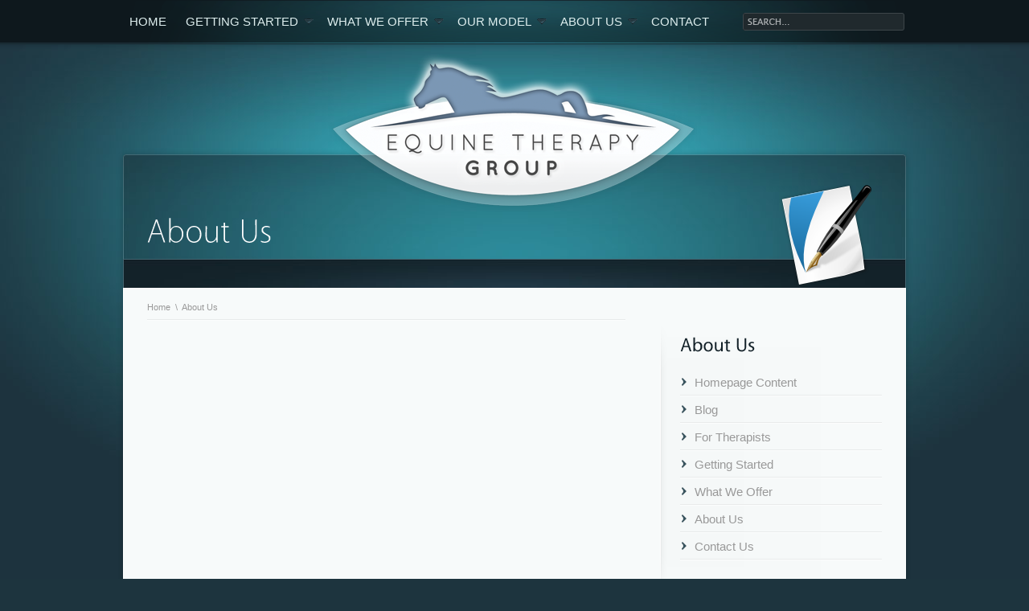

--- FILE ---
content_type: text/html; charset=UTF-8
request_url: http://www.equinetherapygroup.com/about-us/
body_size: 6780
content:
<!DOCTYPE html PUBLIC "-//W3C//DTD XHTML 1.0 Strict//EN" "http://www.w3.org/TR/xhtml1/DTD/xhtml1-strict.dtd">
<html xmlns="http://www.w3.org/1999/xhtml">
<head>
	<meta http-equiv="Content-Type" content="text/html; charset=UTF-8"  />
	<meta  http-equiv="X-UA-Compatible" content="IE=EmulateIE7" />
	<meta name="author" content="Parallelus" />

	<title>About Us- Equine Therapy Group</title>
	
	<link rel="alternate" type="application/rss+xml" title="Equine Therapy Group Foundation RSS Feed" href="http://www.equinetherapygroup.com/feed/" />
	<link rel="alternate" type="application/atom+xml" title="Equine Therapy Group Foundation Atom Feed" href="http://www.equinetherapygroup.com/feed/atom/" />
	<link rel="pingback" href="http://www.equinetherapygroup.com/xmlrpc.php" />

	<!-- Favorites icon -->
	<link rel="shortcut icon" href="http://www.equinetherapygroup.com/favicon.ico" />
	
	<!-- Style sheets -->
	<link rel="stylesheet" type="text/css" href="http://www.equinetherapygroup.com/wp-content/themes/parallelus-traject/css/reset.min.css" />
	<link rel="stylesheet" type="text/css" href="http://www.equinetherapygroup.com/wp-content/themes/parallelus-traject/css/menu.css" />
	<link rel="stylesheet" type="text/css" href="http://www.equinetherapygroup.com/wp-content/themes/parallelus-traject/css/fancybox.css" />
	<link rel="stylesheet" type="text/css" href="http://www.equinetherapygroup.com/wp-content/themes/parallelus-traject/style-default.css" />

    <!-- Skin Style Sheet --><link rel="stylesheet" href="http://www.equinetherapygroup.com/wp-content/themes/parallelus-traject/style-skin-1.css" type="text/css" id="SkinCSS" /><meta name='robots' content='max-image-preview:large' />
<link rel="alternate" type="application/rss+xml" title="Equine Therapy Group Foundation &raquo; About Us Comments Feed" href="http://www.equinetherapygroup.com/about-us/feed/" />
		<!-- This site uses the Google Analytics by MonsterInsights plugin v9.11.1 - Using Analytics tracking - https://www.monsterinsights.com/ -->
		<!-- Note: MonsterInsights is not currently configured on this site. The site owner needs to authenticate with Google Analytics in the MonsterInsights settings panel. -->
					<!-- No tracking code set -->
				<!-- / Google Analytics by MonsterInsights -->
		<script type="text/javascript">
window._wpemojiSettings = {"baseUrl":"https:\/\/s.w.org\/images\/core\/emoji\/14.0.0\/72x72\/","ext":".png","svgUrl":"https:\/\/s.w.org\/images\/core\/emoji\/14.0.0\/svg\/","svgExt":".svg","source":{"concatemoji":"http:\/\/www.equinetherapygroup.com\/wp-includes\/js\/wp-emoji-release.min.js?ver=6.1.9"}};
/*! This file is auto-generated */
!function(e,a,t){var n,r,o,i=a.createElement("canvas"),p=i.getContext&&i.getContext("2d");function s(e,t){var a=String.fromCharCode,e=(p.clearRect(0,0,i.width,i.height),p.fillText(a.apply(this,e),0,0),i.toDataURL());return p.clearRect(0,0,i.width,i.height),p.fillText(a.apply(this,t),0,0),e===i.toDataURL()}function c(e){var t=a.createElement("script");t.src=e,t.defer=t.type="text/javascript",a.getElementsByTagName("head")[0].appendChild(t)}for(o=Array("flag","emoji"),t.supports={everything:!0,everythingExceptFlag:!0},r=0;r<o.length;r++)t.supports[o[r]]=function(e){if(p&&p.fillText)switch(p.textBaseline="top",p.font="600 32px Arial",e){case"flag":return s([127987,65039,8205,9895,65039],[127987,65039,8203,9895,65039])?!1:!s([55356,56826,55356,56819],[55356,56826,8203,55356,56819])&&!s([55356,57332,56128,56423,56128,56418,56128,56421,56128,56430,56128,56423,56128,56447],[55356,57332,8203,56128,56423,8203,56128,56418,8203,56128,56421,8203,56128,56430,8203,56128,56423,8203,56128,56447]);case"emoji":return!s([129777,127995,8205,129778,127999],[129777,127995,8203,129778,127999])}return!1}(o[r]),t.supports.everything=t.supports.everything&&t.supports[o[r]],"flag"!==o[r]&&(t.supports.everythingExceptFlag=t.supports.everythingExceptFlag&&t.supports[o[r]]);t.supports.everythingExceptFlag=t.supports.everythingExceptFlag&&!t.supports.flag,t.DOMReady=!1,t.readyCallback=function(){t.DOMReady=!0},t.supports.everything||(n=function(){t.readyCallback()},a.addEventListener?(a.addEventListener("DOMContentLoaded",n,!1),e.addEventListener("load",n,!1)):(e.attachEvent("onload",n),a.attachEvent("onreadystatechange",function(){"complete"===a.readyState&&t.readyCallback()})),(e=t.source||{}).concatemoji?c(e.concatemoji):e.wpemoji&&e.twemoji&&(c(e.twemoji),c(e.wpemoji)))}(window,document,window._wpemojiSettings);
</script>
<style type="text/css">
img.wp-smiley,
img.emoji {
	display: inline !important;
	border: none !important;
	box-shadow: none !important;
	height: 1em !important;
	width: 1em !important;
	margin: 0 0.07em !important;
	vertical-align: -0.1em !important;
	background: none !important;
	padding: 0 !important;
}
</style>
	<link rel='stylesheet' id='wp-block-library-css' href='http://www.equinetherapygroup.com/wp-includes/css/dist/block-library/style.min.css?ver=6.1.9' type='text/css' media='all' />
<link rel='stylesheet' id='classic-theme-styles-css' href='http://www.equinetherapygroup.com/wp-includes/css/classic-themes.min.css?ver=1' type='text/css' media='all' />
<style id='global-styles-inline-css' type='text/css'>
body{--wp--preset--color--black: #000000;--wp--preset--color--cyan-bluish-gray: #abb8c3;--wp--preset--color--white: #ffffff;--wp--preset--color--pale-pink: #f78da7;--wp--preset--color--vivid-red: #cf2e2e;--wp--preset--color--luminous-vivid-orange: #ff6900;--wp--preset--color--luminous-vivid-amber: #fcb900;--wp--preset--color--light-green-cyan: #7bdcb5;--wp--preset--color--vivid-green-cyan: #00d084;--wp--preset--color--pale-cyan-blue: #8ed1fc;--wp--preset--color--vivid-cyan-blue: #0693e3;--wp--preset--color--vivid-purple: #9b51e0;--wp--preset--gradient--vivid-cyan-blue-to-vivid-purple: linear-gradient(135deg,rgba(6,147,227,1) 0%,rgb(155,81,224) 100%);--wp--preset--gradient--light-green-cyan-to-vivid-green-cyan: linear-gradient(135deg,rgb(122,220,180) 0%,rgb(0,208,130) 100%);--wp--preset--gradient--luminous-vivid-amber-to-luminous-vivid-orange: linear-gradient(135deg,rgba(252,185,0,1) 0%,rgba(255,105,0,1) 100%);--wp--preset--gradient--luminous-vivid-orange-to-vivid-red: linear-gradient(135deg,rgba(255,105,0,1) 0%,rgb(207,46,46) 100%);--wp--preset--gradient--very-light-gray-to-cyan-bluish-gray: linear-gradient(135deg,rgb(238,238,238) 0%,rgb(169,184,195) 100%);--wp--preset--gradient--cool-to-warm-spectrum: linear-gradient(135deg,rgb(74,234,220) 0%,rgb(151,120,209) 20%,rgb(207,42,186) 40%,rgb(238,44,130) 60%,rgb(251,105,98) 80%,rgb(254,248,76) 100%);--wp--preset--gradient--blush-light-purple: linear-gradient(135deg,rgb(255,206,236) 0%,rgb(152,150,240) 100%);--wp--preset--gradient--blush-bordeaux: linear-gradient(135deg,rgb(254,205,165) 0%,rgb(254,45,45) 50%,rgb(107,0,62) 100%);--wp--preset--gradient--luminous-dusk: linear-gradient(135deg,rgb(255,203,112) 0%,rgb(199,81,192) 50%,rgb(65,88,208) 100%);--wp--preset--gradient--pale-ocean: linear-gradient(135deg,rgb(255,245,203) 0%,rgb(182,227,212) 50%,rgb(51,167,181) 100%);--wp--preset--gradient--electric-grass: linear-gradient(135deg,rgb(202,248,128) 0%,rgb(113,206,126) 100%);--wp--preset--gradient--midnight: linear-gradient(135deg,rgb(2,3,129) 0%,rgb(40,116,252) 100%);--wp--preset--duotone--dark-grayscale: url('#wp-duotone-dark-grayscale');--wp--preset--duotone--grayscale: url('#wp-duotone-grayscale');--wp--preset--duotone--purple-yellow: url('#wp-duotone-purple-yellow');--wp--preset--duotone--blue-red: url('#wp-duotone-blue-red');--wp--preset--duotone--midnight: url('#wp-duotone-midnight');--wp--preset--duotone--magenta-yellow: url('#wp-duotone-magenta-yellow');--wp--preset--duotone--purple-green: url('#wp-duotone-purple-green');--wp--preset--duotone--blue-orange: url('#wp-duotone-blue-orange');--wp--preset--font-size--small: 13px;--wp--preset--font-size--medium: 20px;--wp--preset--font-size--large: 36px;--wp--preset--font-size--x-large: 42px;--wp--preset--spacing--20: 0.44rem;--wp--preset--spacing--30: 0.67rem;--wp--preset--spacing--40: 1rem;--wp--preset--spacing--50: 1.5rem;--wp--preset--spacing--60: 2.25rem;--wp--preset--spacing--70: 3.38rem;--wp--preset--spacing--80: 5.06rem;}:where(.is-layout-flex){gap: 0.5em;}body .is-layout-flow > .alignleft{float: left;margin-inline-start: 0;margin-inline-end: 2em;}body .is-layout-flow > .alignright{float: right;margin-inline-start: 2em;margin-inline-end: 0;}body .is-layout-flow > .aligncenter{margin-left: auto !important;margin-right: auto !important;}body .is-layout-constrained > .alignleft{float: left;margin-inline-start: 0;margin-inline-end: 2em;}body .is-layout-constrained > .alignright{float: right;margin-inline-start: 2em;margin-inline-end: 0;}body .is-layout-constrained > .aligncenter{margin-left: auto !important;margin-right: auto !important;}body .is-layout-constrained > :where(:not(.alignleft):not(.alignright):not(.alignfull)){max-width: var(--wp--style--global--content-size);margin-left: auto !important;margin-right: auto !important;}body .is-layout-constrained > .alignwide{max-width: var(--wp--style--global--wide-size);}body .is-layout-flex{display: flex;}body .is-layout-flex{flex-wrap: wrap;align-items: center;}body .is-layout-flex > *{margin: 0;}:where(.wp-block-columns.is-layout-flex){gap: 2em;}.has-black-color{color: var(--wp--preset--color--black) !important;}.has-cyan-bluish-gray-color{color: var(--wp--preset--color--cyan-bluish-gray) !important;}.has-white-color{color: var(--wp--preset--color--white) !important;}.has-pale-pink-color{color: var(--wp--preset--color--pale-pink) !important;}.has-vivid-red-color{color: var(--wp--preset--color--vivid-red) !important;}.has-luminous-vivid-orange-color{color: var(--wp--preset--color--luminous-vivid-orange) !important;}.has-luminous-vivid-amber-color{color: var(--wp--preset--color--luminous-vivid-amber) !important;}.has-light-green-cyan-color{color: var(--wp--preset--color--light-green-cyan) !important;}.has-vivid-green-cyan-color{color: var(--wp--preset--color--vivid-green-cyan) !important;}.has-pale-cyan-blue-color{color: var(--wp--preset--color--pale-cyan-blue) !important;}.has-vivid-cyan-blue-color{color: var(--wp--preset--color--vivid-cyan-blue) !important;}.has-vivid-purple-color{color: var(--wp--preset--color--vivid-purple) !important;}.has-black-background-color{background-color: var(--wp--preset--color--black) !important;}.has-cyan-bluish-gray-background-color{background-color: var(--wp--preset--color--cyan-bluish-gray) !important;}.has-white-background-color{background-color: var(--wp--preset--color--white) !important;}.has-pale-pink-background-color{background-color: var(--wp--preset--color--pale-pink) !important;}.has-vivid-red-background-color{background-color: var(--wp--preset--color--vivid-red) !important;}.has-luminous-vivid-orange-background-color{background-color: var(--wp--preset--color--luminous-vivid-orange) !important;}.has-luminous-vivid-amber-background-color{background-color: var(--wp--preset--color--luminous-vivid-amber) !important;}.has-light-green-cyan-background-color{background-color: var(--wp--preset--color--light-green-cyan) !important;}.has-vivid-green-cyan-background-color{background-color: var(--wp--preset--color--vivid-green-cyan) !important;}.has-pale-cyan-blue-background-color{background-color: var(--wp--preset--color--pale-cyan-blue) !important;}.has-vivid-cyan-blue-background-color{background-color: var(--wp--preset--color--vivid-cyan-blue) !important;}.has-vivid-purple-background-color{background-color: var(--wp--preset--color--vivid-purple) !important;}.has-black-border-color{border-color: var(--wp--preset--color--black) !important;}.has-cyan-bluish-gray-border-color{border-color: var(--wp--preset--color--cyan-bluish-gray) !important;}.has-white-border-color{border-color: var(--wp--preset--color--white) !important;}.has-pale-pink-border-color{border-color: var(--wp--preset--color--pale-pink) !important;}.has-vivid-red-border-color{border-color: var(--wp--preset--color--vivid-red) !important;}.has-luminous-vivid-orange-border-color{border-color: var(--wp--preset--color--luminous-vivid-orange) !important;}.has-luminous-vivid-amber-border-color{border-color: var(--wp--preset--color--luminous-vivid-amber) !important;}.has-light-green-cyan-border-color{border-color: var(--wp--preset--color--light-green-cyan) !important;}.has-vivid-green-cyan-border-color{border-color: var(--wp--preset--color--vivid-green-cyan) !important;}.has-pale-cyan-blue-border-color{border-color: var(--wp--preset--color--pale-cyan-blue) !important;}.has-vivid-cyan-blue-border-color{border-color: var(--wp--preset--color--vivid-cyan-blue) !important;}.has-vivid-purple-border-color{border-color: var(--wp--preset--color--vivid-purple) !important;}.has-vivid-cyan-blue-to-vivid-purple-gradient-background{background: var(--wp--preset--gradient--vivid-cyan-blue-to-vivid-purple) !important;}.has-light-green-cyan-to-vivid-green-cyan-gradient-background{background: var(--wp--preset--gradient--light-green-cyan-to-vivid-green-cyan) !important;}.has-luminous-vivid-amber-to-luminous-vivid-orange-gradient-background{background: var(--wp--preset--gradient--luminous-vivid-amber-to-luminous-vivid-orange) !important;}.has-luminous-vivid-orange-to-vivid-red-gradient-background{background: var(--wp--preset--gradient--luminous-vivid-orange-to-vivid-red) !important;}.has-very-light-gray-to-cyan-bluish-gray-gradient-background{background: var(--wp--preset--gradient--very-light-gray-to-cyan-bluish-gray) !important;}.has-cool-to-warm-spectrum-gradient-background{background: var(--wp--preset--gradient--cool-to-warm-spectrum) !important;}.has-blush-light-purple-gradient-background{background: var(--wp--preset--gradient--blush-light-purple) !important;}.has-blush-bordeaux-gradient-background{background: var(--wp--preset--gradient--blush-bordeaux) !important;}.has-luminous-dusk-gradient-background{background: var(--wp--preset--gradient--luminous-dusk) !important;}.has-pale-ocean-gradient-background{background: var(--wp--preset--gradient--pale-ocean) !important;}.has-electric-grass-gradient-background{background: var(--wp--preset--gradient--electric-grass) !important;}.has-midnight-gradient-background{background: var(--wp--preset--gradient--midnight) !important;}.has-small-font-size{font-size: var(--wp--preset--font-size--small) !important;}.has-medium-font-size{font-size: var(--wp--preset--font-size--medium) !important;}.has-large-font-size{font-size: var(--wp--preset--font-size--large) !important;}.has-x-large-font-size{font-size: var(--wp--preset--font-size--x-large) !important;}
.wp-block-navigation a:where(:not(.wp-element-button)){color: inherit;}
:where(.wp-block-columns.is-layout-flex){gap: 2em;}
.wp-block-pullquote{font-size: 1.5em;line-height: 1.6;}
</style>
<link rel='stylesheet' id='contact-form-7-css' href='http://www.equinetherapygroup.com/wp-content/plugins/contact-form-7/includes/css/styles.css?ver=5.7.4' type='text/css' media='all' />
<script type='text/javascript' src='http://www.equinetherapygroup.com/wp-content/themes/parallelus-traject/js/jquery-1.4.2.min.js?ver=1.4.2' id='jquery-js'></script>
<link rel="https://api.w.org/" href="http://www.equinetherapygroup.com/wp-json/" /><link rel="alternate" type="application/json" href="http://www.equinetherapygroup.com/wp-json/wp/v2/pages/169" /><link rel="EditURI" type="application/rsd+xml" title="RSD" href="http://www.equinetherapygroup.com/xmlrpc.php?rsd" />
<link rel="wlwmanifest" type="application/wlwmanifest+xml" href="http://www.equinetherapygroup.com/wp-includes/wlwmanifest.xml" />
<meta name="generator" content="WordPress 6.1.9" />
<link rel="canonical" href="http://www.equinetherapygroup.com/about-us/" />
<link rel='shortlink' href='http://www.equinetherapygroup.com/?p=169' />
<link rel="alternate" type="application/json+oembed" href="http://www.equinetherapygroup.com/wp-json/oembed/1.0/embed?url=http%3A%2F%2Fwww.equinetherapygroup.com%2Fabout-us%2F" />
<link rel="alternate" type="text/xml+oembed" href="http://www.equinetherapygroup.com/wp-json/oembed/1.0/embed?url=http%3A%2F%2Fwww.equinetherapygroup.com%2Fabout-us%2F&#038;format=xml" />

	<!-- jQuery framework and utilities -->
	<script type="text/javascript">
		$j = jQuery.noConflict();
		var themePath = 'http://www.equinetherapygroup.com/wp-content/themes/parallelus-traject/'; // for js functions 
		var blogPath = 'http://www.equinetherapygroup.com'; // for js functions 
	</script>
	<script type="text/javascript" src="http://www.equinetherapygroup.com/wp-content/themes/parallelus-traject/js/jquery.easing.1.3.min.js"></script>
	<script type="text/javascript" src="http://www.equinetherapygroup.com/wp-content/themes/parallelus-traject/js/hoverIntent.min.js"></script>
	<!-- Drop down menus -->
	<script type="text/javascript" src="http://www.equinetherapygroup.com/wp-content/themes/parallelus-traject/js/menu.js"></script>
			<!-- Font replacement (cufon) -->
		<script type="text/javascript" src="http://www.equinetherapygroup.com/wp-content/themes/parallelus-traject/js/cufon-yui.js"></script>
		<script type="text/javascript" src="http://www.equinetherapygroup.com/wp-content/themes/parallelus-traject/js/Vegur.Light.font.js"></script>
		<script type="text/javascript" src="http://www.equinetherapygroup.com/wp-content/themes/parallelus-traject/js/Vegur.font.js"></script>
		<script type="text/javascript">
			Cufon.replace('h1, h2, h3, h4, h5, h6, #fancybox-title-main', { fontFamily: 'Vegur' });
			Cufon.replace('.pageTitle, #Showcase h1, #Showcase h2, #Showcase h3, #Showcase h4, #Showcase h5, #Showcase h6', { fontFamily: 'Vegur Light' });
			function modalStart() {
				Cufon.replace('#fancybox-title-main', { fontFamily: 'Vegur' });
			}
		</script>
	
	<!-- Input labels -->
	<script type="text/javascript" src="http://www.equinetherapygroup.com/wp-content/themes/parallelus-traject/js/jquery.overlabel.min.js"></script>
	<!-- Inline popups/modal windows -->
	<script type="text/javascript" src="http://www.equinetherapygroup.com/wp-content/themes/parallelus-traject/js/jquery.fancybox-1.3.1.pack.js"></script>
	<!-- Slide shows -->



	<!-- IE only includes (PNG Fix and other things for sucky browsers -->
	
	<!--[if lt IE 7]>
		<link rel="stylesheet" type="text/css" href="http://www.equinetherapygroup.com/wp-content/themes/parallelus-traject/css/ie-6.css">
		<script type="text/javascript" src="http://www.equinetherapygroup.com/wp-content/themes/parallelus-traject/js/pngFix.min.js"></script>
		<script type="text/javascript"> 
			$j(document).ready(function(){ 
				$j(document.body).supersleight();
			}); 
		</script> 
	<![endif]-->
	<!--[if IE]><link rel="stylesheet" type="text/css" href="http://www.equinetherapygroup.com/wp-content/themes/parallelus-traject/css/ie-all-versions.css"><![endif]-->

	<!-- Functions to initialize after page load -->
	<script type="text/javascript" src="http://www.equinetherapygroup.com/wp-content/themes/parallelus-traject/js/onLoad.js"></script>

	</head>
<body>

<div id="Wrapper">

	<div id="Top">
		<div id="TopContainer">
			
			<!-- Search -->
			<div id="SearchWrapper">
				<div id="Search">
					<form action="http://www.equinetherapygroup.com" id="SearchForm" method="get">
						<p style="margin:0;"><input type="text" name="s" id="SearchInput" value="" /></p>
						<p style="margin:0;"><input type="submit" id="SearchSubmit" class="noStyle" value="" /></p>
				</form>
				</div>
			</div>
			
			<!-- Main Menu: MegaMenu -->
			<div id="MainMenu">
				<ul id="MegaMenu">
				
					<li class=""><a href="http://www.equinetherapygroup.com">Home</a></li>
					<li><a href="#" title="Test Description">Getting Started</a><div class="sub"><div class="row"><ul class="mm-col"><li><h2><a href="" title="Description">Help for...</a></h2></li><li><a href="/solutions/" title="Description">Depression</a></li><li><a href="/solutions/#marital" title="Description">Marital / Couple's Counseling</a></li><li><a href="/solutions/#family" title="Description">Family & Behavioral Problems</a></li><li><a href="/solutions/#grief" title="Description">Grief & Bereavement</a></li><li><a href="/solutions/#trauma" title="Description">Trauma</a></li>					</ul><ul class="mm-col">
					<li><a href="/solutions/#ptsd" title="Description">PTSD</a></li><li><a href="/solutions/#anger" title="Description">Anger Management</a></li><li><a href="/solutions/#anxiety" title="Description">Anxiety</a></li></ul></div></div></li><li><a href="#" title="Test Description">What We Offer</a><div class="sub"><div class="row"><ul class="mm-col"><li><h2><a href="http://www.equinetherapygroup.com/about-us/" title="Description">Therapy Formats</a></h2></li><li><a href="http://www.equinetherapygroup.com/what-we-offer/therapy-formats/group/" title="Description">Group Therapy</a></li><li><a href="http://www.equinetherapygroup.com/what-we-offer/therapy-formats/family-therapy/" title="Description">Family Therapy</a></li><li><a href="http://www.equinetherapygroup.com/what-we-offer/individual/" title="Description">Individual Therapy</a></li><li><a href="http://www.equinetherapygroup.com/what-we-offer/therapy-formats/marriage-counseling/" title="Description">Marriage Counseling</a></li><li><a href="http://www.equinetherapygroup.com/what-we-offer/therapy-formats/corporate/" title="Description">Corporate Groups</a></li></ul></div></div></li><li><a href="#" title="Description">Our Model</a><div class="sub"><div class="row"><ul class="mm-col"><li><a href="http://www.equinetherapygroup.com/for-therapists/whatiseap/" title="Description">What is Equine Assisted Therapy?</a></li><li><a href="http://www.equinetherapygroup.com/for-therapists/eagala/" title="Description">The EAGALA Model</a></li><li><a href="http://www.equinetherapygroup.com/for-therapists/benefits/" title="Description">Benefits</a></li></ul></div></div></li><li><a href="#" title="Description">About Us</a><div class="sub"><div class="row"><ul class="mm-col"><li><a href="http://www.equinetherapygroup.com/about-us/promise/" title="Description">Our Promise</a></li><li><a href="http://www.equinetherapygroup.com/about-us/our-team/" title="Description">Our Team</a></li><li><a href="http://www.equinetherapygroup.com/about-us/rate/" title="Description">Rates</a></li></ul></div></div></li><li><a href="http://www.equinetherapygroup.com/contact-us/" title="Description">Contact</a></li>					
				</ul>
			</div> <!-- END id="MainMenu" -->
			
		</div>
	</div> <!-- END id="Top" -->
	
	
	
	
	
				<!-- Logo -->
				<div id="LogoHeader" class="subPageLogo" >
					<a href="http://www.equinetherapygroup.com" id="Logo"><img src="/wp-content/uploads/logo-Large.png" alt="Equine Therapy Group Foundation"  /></a>				</div>
		
				<div id="PageTop"></div>
				<div id="PageWrapper">
		
		
		<div id="PageOverlay">
			<div id="PageOverlayContent">
				<div class="contentArea">
					<h1 class="pageTitle">About Us</h1>
					<div class="pageIcon"><img src="http://www.equinetherapygroup.com/wp-content/themes/parallelus-traject/images/icons/write.png" width="128" height="128" alt="About Us" /></div>
				</div>
			</div>
		</div> <!-- END id="PageOveraly" -->

		<div id="Showcase">
			<div id="ShowcaseContent">
				<div class="contentArea">
					<h2 class="pageTagLine"></h2>
				</div>
			</div>
		</div> <!-- END id="Showcase" -->
	
	
		<div id="MainPage">
			<div id="MainPageContent">
				<div class="contentArea">
					
					<div class="two_third">
						<div class="breadcrumbs" >
							<a href="http://www.equinetherapygroup.com">Home</a> <span>&nbsp;\&nbsp;</span> About Us						</div>

							
						<!-- Extras -->
						<div class="postFooter">
													</div>
	
						<!-- End of Content -->
						<div class="clear"></div>
	
					</div> <!-- end  <div class="two-thirds"> -->
	
											
	<div class="one_third last">
					
	<div class="sidebar">
		<div class="sidebarBox-1">
			<div class="sidebarBox-2">

				

<!-- begin generated sidebar [AboutUs] -->
<div id="subnav-4" class="widget scg_widget AboutUs3 subNav_widget"><h3 class="widgettitle">About Us</h3><ul class="sideNav"><li class="page_item page-item-2"><a href="http://www.equinetherapygroup.com/homepage-conten/">Homepage Content</a></li>
<li class="page_item page-item-74"><a href="http://www.equinetherapygroup.com/blog/">Blog</a></li>
<li class="page_item page-item-122 page_item_has_children"><a href="http://www.equinetherapygroup.com/for-therapists/">For Therapists</a></li>
<li class="page_item page-item-135 page_item_has_children"><a href="http://www.equinetherapygroup.com/getting-started/">Getting Started</a></li>
<li class="page_item page-item-142 page_item_has_children"><a href="http://www.equinetherapygroup.com/what-we-offer/">What We Offer</a></li>
<li class="page_item page-item-169 page_item_has_children current_page_item"><a href="http://www.equinetherapygroup.com/about-us/" aria-current="page">About Us</a></li>
<li class="page_item page-item-229"><a href="http://www.equinetherapygroup.com/contact-us/">Contact Us</a></li>
</ul></div>
<!-- end generated sidebar -->


			</div>
		</div>
	</div> <!-- END class="sidebar" -->
	
</div>
					<!-- End of Content -->
					<div class="clear"></div>
					
				</div> <!-- END class="contentArea" -->
			</div> <!-- END id="MainPageContent" -->
		</div> <!-- END id="MainPage" -->
		
		
	</div> <!-- END id="PageWrapper" -->


	<div id="FooterWrapper">
		<div id="Footer">
			<div id="FooterContent">
				
				<div class="contentArea">
	
										
						<div class=" footer-area-left">
						  <div id="text-5" class="widget widget_text">			<div class="textwidget"><div style="text-align:right;">Copyright © 2022 &#8211; <a href="http://www.equinetherapygroup.com">Equine Therapy Group Foundation</a> &#8211; All rights reserved.</span></p>
</div>
		</div>						</div>
						
												
											
					<div class="clear"></div>
					
				</div> <!-- END class="contentArea" -->
				
			</div> <!-- END id="FooterContent" -->
		</div> <!-- END id="Footer" -->
	</div> <!-- END id="FooterWrapper" -->
	
</div> <!-- END id="Wrapper" -->

	<!-- Activate Font Replacement (cufon) -->
	<script type="text/javascript"> Cufon.now(); </script>
	

<script type='text/javascript' src='http://www.equinetherapygroup.com/wp-content/plugins/contact-form-7/includes/swv/js/index.js?ver=5.7.4' id='swv-js'></script>
<script type='text/javascript' id='contact-form-7-js-extra'>
/* <![CDATA[ */
var wpcf7 = {"api":{"root":"http:\/\/www.equinetherapygroup.com\/wp-json\/","namespace":"contact-form-7\/v1"}};
/* ]]> */
</script>
<script type='text/javascript' src='http://www.equinetherapygroup.com/wp-content/plugins/contact-form-7/includes/js/index.js?ver=5.7.4' id='contact-form-7-js'></script>
<script type='text/javascript' src='https://www.google.com/recaptcha/api.js?render=6Lenb-UUAAAAAAfDgiRJhI2nIkl8BoQ49dPLmuJ5&#038;ver=3.0' id='google-recaptcha-js'></script>
<script type='text/javascript' src='http://www.equinetherapygroup.com/wp-includes/js/dist/vendor/regenerator-runtime.min.js?ver=0.13.9' id='regenerator-runtime-js'></script>
<script type='text/javascript' src='http://www.equinetherapygroup.com/wp-includes/js/dist/vendor/wp-polyfill.min.js?ver=3.15.0' id='wp-polyfill-js'></script>
<script type='text/javascript' id='wpcf7-recaptcha-js-extra'>
/* <![CDATA[ */
var wpcf7_recaptcha = {"sitekey":"6Lenb-UUAAAAAAfDgiRJhI2nIkl8BoQ49dPLmuJ5","actions":{"homepage":"homepage","contactform":"contactform"}};
/* ]]> */
</script>
<script type='text/javascript' src='http://www.equinetherapygroup.com/wp-content/plugins/contact-form-7/modules/recaptcha/index.js?ver=5.7.4' id='wpcf7-recaptcha-js'></script>
<script defer src="https://static.cloudflareinsights.com/beacon.min.js/vcd15cbe7772f49c399c6a5babf22c1241717689176015" integrity="sha512-ZpsOmlRQV6y907TI0dKBHq9Md29nnaEIPlkf84rnaERnq6zvWvPUqr2ft8M1aS28oN72PdrCzSjY4U6VaAw1EQ==" data-cf-beacon='{"version":"2024.11.0","token":"7782d9c812444149a923204305b0735a","r":1,"server_timing":{"name":{"cfCacheStatus":true,"cfEdge":true,"cfExtPri":true,"cfL4":true,"cfOrigin":true,"cfSpeedBrain":true},"location_startswith":null}}' crossorigin="anonymous"></script>
</body>
</html>

--- FILE ---
content_type: text/css; charset=UTF-8
request_url: http://www.equinetherapygroup.com/wp-content/themes/parallelus-traject/css/reset.min.css
body_size: 890
content:
html,div,span,applet,object,iframe,blockquote,a,abbr,acronym,address,big,cite,code,del,dfn,font,img,ins,kbd,q,s,samp,small,strike,sub,sup,tt,var,b,u,i,center,dl,dt,dd,ol,ul,li,fieldset,form,label,legend,table,caption,tbody,tfoot,thead,tr,th,td{background:transparent;border:0;font-size:100%;margin:0;outline:0;padding:0;vertical-align:baseline}
body{font:normal 13px/1 Arial,Helvetica,Garuda,sans-serif;margin:0;padding:0}
h1,h2,h3,h4,h5,h6,ul,li,p,em,strong,pre,code{font-size:100%;font-style:normal;font-weight:400;line-height:inherit;margin:0;padding:0}
ul{list-style:none}
blockquote,q{quotes:none}
blockquote:before,blockquote:after,q:before,q:after{content:''}
table{border-collapse:collapse;border-spacing:0;font-size:inherit}
form{display:block}
xmp{padding:15px}
cite,em,dfn{font-style:italic}
strong,b{font-weight:700}
sup{bottom:.3em;position:relative;vertical-align:super}
sub{bottom:-.2em;position:relative;vertical-align:sub}
li,dd,blockquote{margin-left:1em}
code,kbd,samp,pre,tt,var,textarea{font-family:Consolas, "Lucida Console", "Courier New", Courier, mono-space;font-size:100%}
del{text-decoration:line-through}
ins,dfn{border-bottom:1px solid #ccc}
small,sup,sub{font-size:85%}
abbr,acronym{border-bottom-style:dotted;border-bottom-width:1px;text-transform:uppercase}
a,a:link,a:visited,a:hover,a:active{text-decoration:none}
label,button{cursor:pointer}
.left{float:left}
.right{float:right}
.center{text-align:center}
.clear{clear:both}
.hidden{display:none!important;visibility:hidden}
img.left{margin-bottom:5px;margin-right:8px}
img.right{margin-bottom:5px;margin-left:8px}
pre,blockquote,ul,ol,dl,address,p{margin:0 0 1em}
a abbr,a acronym,fieldset{border:medium none}
a img,img{border:0;text-decoration:none}

--- FILE ---
content_type: text/css; charset=UTF-8
request_url: http://www.equinetherapygroup.com/wp-content/themes/parallelus-traject/css/menu.css
body_size: 602
content:
ul#MegaMenu{position:relative;float:left;width:100%;list-style:none;z-index:99;margin:0;padding:0}
ul#MegaMenu li{float:left;position:relative;background:none;margin:0;padding:0}
ul#MegaMenu li a{float:left;padding:18px 16px 19px 8px}
ul#MegaMenu li a span.mm-arrow{background:transparent url(../images/mm-arrows.gif) no-repeat 0 0;width:12px;height:12px;position:absolute;top:22px;right:9px}
ul#MegaMenu li a:hover span.mm-arrow{background-position:0 -38px}
ul#MegaMenu li .sub{position:absolute;top:54px;left:-25px;float:left;display:block;visibility:hidden;padding:0}
ul#MegaMenu li .row{float:left;width:100%;margin-bottom:10px}
ul#MegaMenu li .sub ul{position:relative;list-style:none;width:200px;float:left;margin:0;padding:0}
ul#MegaMenu li .sub ul li ul {width:auto;}
ul#MegaMenu .sub ul li{width:100%;}
ul#MegaMenu .sub ul li h2 a{background-image:none;margin:0;padding:0}
ul#MegaMenu .sub ul li a{float:none;text-indent:0;height:auto;background:url(../images/MegaMenu-Sub-Bullet.gif) no-repeat 4px 8px;display:block;text-decoration:none;padding:5px 5px 3px 20px}
ul#MegaMenu .sub ul li a:hover{background-position:4px -23px}
.mm-sub-top,.mm-sub-tl,.mm-sub-tr,.mm-sub-tm{height:28px}
.mm-sub-bottom{clear:both}
.mm-sub-bottom,.mm-sub-bl,.mm-sub-br,.mm-sub-bm{height:33px}
.mm-sub-tr{float:right;width:19px;background:transparent url(../images/MegaMenu-Sub-TR.png) no-repeat 0 0}
.mm-sub-tl{float:left;width:19px;background:transparent url(../images/MegaMenu-Sub-TL.png) no-repeat 0 0}
.mm-sub-tm{background:transparent url(../images/MegaMenu-Sub-TM.png) repeat-x 0 0;margin:0 19px}
.mm-sub-br{float:right;width:19px;background:transparent url(../images/MegaMenu-Sub-BR.png) no-repeat 0 0}
.mm-sub-bl{float:left;width:19px;background:transparent url(../images/MegaMenu-Sub-BL.png) no-repeat 0 0}
.mm-sub-bm{background:transparent url(../images/MegaMenu-Sub-BM.png) repeat-x 0 0;margin:0 19px}
.mm-sub-r{float:right;width:19px;background:transparent url(../images/MegaMenu-Sub-R.png) repeat-y 0 0}
.mm-sub-l{float:left;width:19px;background:transparent url(../images/MegaMenu-Sub-L.png) repeat-y 0 0}
.mm-sub-m{background:transparent url(../images/MegaMenu-Sub-Repeat.gif) repeat 0 0;margin:0 19px;padding:0 15px}

--- FILE ---
content_type: text/css; charset=UTF-8
request_url: http://www.equinetherapygroup.com/wp-content/themes/parallelus-traject/css/fancybox.css
body_size: 1035
content:
#fancybox-loading{cursor:pointer;display:none;height:40px;left:50%;margin-left:-20px;margin-top:-20px;overflow:hidden;position:fixed;top:50%;width:40px;z-index:1104;}
* html #fancybox-loading{margin-top:0;position:absolute;}
#fancybox-loading div{background-image:url(../images/fancybox/v1.3/fancybox.png);height:480px;left:0;position:absolute;top:0;width:40px;}
#fancybox-overlay{background:#000;bottom:0;display:none;left:0;position:fixed;right:0;top:0;z-index:1100;}
* html #fancybox-overlay{position:absolute;width:100%;}
#fancybox-tmp{border:0;display:none;margin:0;overflow:auto;padding:0;}
#fancybox-wrap{display:none;left:0;margin:0;padding:20px;position:absolute;top:0;z-index:1101;}
#fancybox-outer{background:#FFF;height:100%;position:relative;width:100%;}
#fancybox-inner{height:1px;left:0;margin:0;outline:none;overflow:hidden;padding:0;position:absolute;top:0;width:1px;}
#fancybox-hide-sel-frame{background:transparent;height:100%;left:0;position:absolute;top:0;width:100%;}
#fancybox-close{background:url(../images/fancybox/close.png) top left no-repeat;cursor:pointer;display:none;height:70px;position:fixed;right:0;top:0;width:70px;z-index:1103;}
#fancybox_error{color:#444;font:normal 12px/20px Arial;margin:0;padding:7px;}
#fancybox-content{height:auto;margin:0;padding:0;width:auto;}
#fancybox-img{border:none;height:100%;line-height:0;margin:0;outline:none;padding:0;vertical-align:top;width:100%;}
#fancybox-frame{border:none;display:block;height:100%;position:relative;width:100%;}
#fancybox-title{bottom:0;font-family:Arial;font-size:12px;left:0;margin-top:-6px;position:absolute;z-index:1102;}
.fancybox-title-inside{color:#333;padding:10px 0;text-align:center;}
.fancybox-title-outside{color:#FFF;font-weight:bold;padding-top:5px;text-align:center;}
.fancybox-title-over{color:#FFF;text-align:left;}
#fancybox-title-over{background-image:url(../images/fancybox/v1.3/fancy_title_over.png);display:block;padding:10px;}
#fancybox-title-wrap{display:inline-block;}
#fancybox-title-wrap span{float:left;height:32px;}
#fancybox-title-left{background:transparent url(../images/fancybox/title_left.png) no-repeat 0 0;height:55px;padding:10px 0;width:30px;}
#fancybox-title-main{background:transparent url(../images/fancybox/title_main.png) repeat-x;color:#595959;height:55px;padding:10px 8px;}
#fancybox-title-right{background:transparent url(../images/fancybox/title_right.png) no-repeat 0 0;height:55px;padding:10px 0;width:30px;}
#fancybox-left,#fancybox-right{background-image:url(../images/fancybox/v1.3/blank.gif);bottom:0;cursor:pointer;display:none;height:100%;outline:none;position:absolute;width:35%;z-index:1102;}
#fancybox-left{left:0;}
#fancybox-right{right:0;}
#fancybox-left-ico,#fancybox-right-ico{cursor:pointer;display:block;height:100px;left:-9999px;margin-top:-50px;position:absolute;top:50%;width:38px;z-index:1102;}
#fancybox-left-ico{background:transparent url(../images/fancyBox-prev.png) no-repeat 0 0;}
#fancybox-right-ico{background:transparent url(../images/fancyBox-next.png) no-repeat 0 0;}
#fancybox-left:hover,#fancybox-right:hover{visibility:visible;}
#fancybox-left:hover span{left:0px;}
#fancybox-right:hover span{left:auto;right:0px;}
.fancy-bg{border:0;height:20px;margin:0;padding:0;position:absolute;width:20px;z-index:1001;}
#fancy-bg-n{background-image:url(../images/fancybox/v1.3/fancybox-x.png);left:0;top:-20px;width:100%;}
#fancy-bg-ne{background-image:url(../images/fancybox/v1.3/fancybox.png);background-position:-40px -162px;right:-20px;top:-20px;}
#fancy-bg-e{background-image:url(../images/fancybox/v1.3/fancybox-y.png);background-position:-20px 0;height:100%;right:-20px;top:0;}
#fancy-bg-se{background-image:url(../images/fancybox/v1.3/fancybox.png);background-position:-40px -182px;bottom:-20px;right:-20px;}
#fancy-bg-s{background-image:url(../images/fancybox/v1.3/fancybox-x.png);background-position:0 -20px;bottom:-20px;left:0;width:100%;}
#fancy-bg-sw{background-image:url(../images/fancybox/v1.3/fancybox.png);background-position:-40px -142px;bottom:-20px;left:-20px;}
#fancy-bg-w{background-image:url(../images/fancybox/v1.3/fancybox-y.png);height:100%;left:-20px;top:0;}
#fancy-bg-nw{background-image:url(../images/fancybox/v1.3/fancybox.png);background-position:-40px -122px;left:-20px;top:-20px;}

--- FILE ---
content_type: text/css; charset=UTF-8
request_url: http://www.equinetherapygroup.com/wp-content/themes/parallelus-traject/style-default.css
body_size: 7709
content:
/*** Primary Style Sheet for Theme ***/

body { 
	font: 14px/1.6 "Lucida Sans Unicode", "Lucida Sans", "Lucida Grande", Arial, sans-serif;
	background: transparent url("images/Bg.jpg") no-repeat 50% 0;
	color: #474747;}
body, #SlideShow-Images { background-color: #1D343E; }

/* Design Structure */

#Top 			{ height: 64px; background: transparent url("images/topMenu-Repeat.png") repeat-x 0 0; }
#TopContainer	{ 
	height: 54px; width: 974px; margin: 0 auto;
	background: transparent url("images/topMenu-Middle.png") no-repeat 50% 0; }

#MainMenu { float: left; }

#LogoHeader { width: 975px; margin: 0 auto; text-align: center; }
#Logo, #Logo img { 
	margin: 0;
	margin-bottom: -103px;
	position: relative; z-index: 98; }
#Logo .skinLogo { 
	width: 410px; height: 165px;
	background: transparent url("images/logo-Large.png") no-repeat 0 0; }
.subPageLogo #Logo img	{ margin-bottom: -86px; }
.subPageLogo #Logo .skinLogo	{ 
	width: 320px; height: 128px;
	background: transparent url("images/logo-Medium.png") no-repeat 0 0; }

#SlideShow, #SlideShow-GalleryView	{ width: 990px; margin: 0 auto; position: relative; }
#SlideShow-Top, #SlideShow-Middle, #SlideShow-Bottom { position: relative; z-index: 95; }
#SlideShow-Top		{ height: 19px; background: transparent url("images/SS-TopBorder.png") no-repeat 0 0; }
#SlideShow-Middle 	{ height: 364px; background: transparent url("images/SS-Repeat.png") repeat-y 0 0; }
#SlideShow-Bottom	{ height: 19px; background: transparent url("images/SS-BottomBorder.png") no-repeat 0 0; }
#SlideShow-Shadow	{ height: 93px; margin: -65px 0 18px;
					  background: transparent url("images/SS-CastShadow.png") no-repeat 50% 0; }
.galleryViewShadow	{ margin-top: 105px; }
#SlideShow-Images	{ width: 974px; height: 385px; overflow: hidden;
					  top: 8px; left: 8px; position: absolute; z-index: 1;}

.shortSS #SlideShow-Middle	{ height: 214px; }
.shortSS #SlideShow-Images	{ height: 235px; }
.shortSS#SlideShow-Shadow	{ margin-bottom: 0; }

#SlideShow-Controls, #SlideShow-Controls-Show { 
	width: 972px; height: 37px; 
	background: transparent url('images/SS-OverlayControls.png') repeat 0 0;
	top: 9px; left: 9px; position: absolute; z-index: 96; }
	
	/* Slide Pager */
#SlidePager	{ position: relative; top: 10px; left: 9px; float: left;}
#SlidePager a, #SlidePager a:visited { float: left; width: 17px; height: 17px; margin: 0 1px; overflow: hidden;
		background: transparent url("images/SS-Paging.png") no-repeat 0 0; text-decoration: none; text-indent: -1234px;}
	#SlidePager a:hover { background-position: 0 -17px; }
	#SlidePager a.activeSlide { background-position: 0 -34px; }

	/* Slide Next/Prev */
	#SlideNextPrev { position: relative; top: 5px; right: 8px; float: right; width: 60px; }
	#SlideNextPrev a, #SlideNextPrev a:visited { float: right; width: 28px; height: 28px; margin: 0 1px; overflow: hidden; 
		text-decoration: none; text-indent: -1234px;}
	a.slideNext { background: transparent url("images/SS-ButtonNext.png") no-repeat 0 0; }
	a.slidePrev { background: transparent url("images/SS-ButtonPrev.png") no-repeat 0 0; }
	a.slideNext:hover { background-position: 0 -27px; }
	a.slidePrev:hover { background-position: 0 -27px; }
	
	/* Slide Show Overlay Content */
	#SlideShow .ssOverlay-1 { width: 320px; height: 385px; background: #000; opacity: .7; position: absolute; top: 0; left: 50px; filter: alpha(opacity = 70); }
	#SlideShow .ssOverlay-1 .ssOverlayText h3 { color: #fff; }
	#SlideShow .ssOverlay-1 .ssOverlayText { padding: 95px 50px 0; color: #ccc; font-size: 13px; }
	#SlideShow .ssOverlay-2 { width: 974px; background: #000; opacity: .8; position: absolute; bottom: 35px; left: 0; filter: alpha(opacity = 80);}
	#SlideShow .ssOverlay-2 .ssOverlayText h2 { color: #fff; text-align: center; margin-bottom: 0; }
	#SlideShow .ssOverlay-2 .ssOverlayText { padding: 22px 0 20px; color: #ccc; font-size: 13px; }

#PageTop, #PageWrapper, #FooterWrapper { margin: 0 auto; }
	
#PageTop { width: 990px; height: 15px; background: transparent url("images/pageOverlay-Top.png") no-repeat 0 0; }
.alternate #PageTop { display: none; }
	
#PageWrapper { width: 974px; padding: 0 8px; background: transparent url("images/Page-Bg.png") repeat-y 0 0; }
.alternate #PageWrapper { width: auto; padding: 0; background: 0; }

#PageOverlay 					{ background: transparent url("images/pageOverlay-Repeat.jpg") repeat-y 50% 0; position: relative; }
#PageOverlayContent 			{ background: transparent url("images/pageOverlay-Middle.jpg") no-repeat 50% 0; }
.alternate #PageOverlay 		{ background: transparent url("images/pageOverlay-FullRepeat.png") repeat-x 50% 0; }
.alternate #PageOverlayContent 	{ background-image: url("images/pageOverlay-FullMiddle.png"); padding-top: 14px; margin-top: 1px; }

#Showcase{ border: 1px solid #44646F; border-bottom: 0; background: #132229 url("images/showcase-BgRepeat.jpg") repeat-x 0 0; }
#ShowcaseContent 	{ background: transparent url("images/showcase-Bg.jpg") no-repeat 50% 0; padding: 20px 0 15px; }

#MainPage 			{ border: 1px solid #fff; background: #F7FAFA; }
#MainPageContent	{ padding: 3em 0; }

#FooterWrapper { width: 974px; height: 65px; padding: 0 8px; margin-bottom: 1em; background: transparent url("images/Footer-Bg.png") no-repeat 0 0; }
#FooterContent { padding: 18px 0 9px; }
.alternate #FooterWrapper { background: #132229 url("images/showcase-BgRepeat.jpg") repeat-x 0 0; margin-bottom: 0; width: auto; height: 60px; }
.alternate #FooterContent { background: transparent url("images/showcase-Bg.jpg") no-repeat 50% 0; }

/* Featured */
#FeaturedContent { padding: 20px 0 0; }
.featuredItems ul { margin: 0; padding: 0; }
.featuredItems ul li { margin: 0; padding: 0; background: none; float:left; }
.featuredItems ul li .imgSmall { float: none; }
#FeaturedContent .jcarousel-clip-horizontal { width:  936px; margin: 0 0 0 17px; }
#FeaturedContent .jcarousel-item { width: 162px; }
#FeaturedContent .jcarousel-item-horizontal { margin: 0 13px; }
#FeaturedPrev, #FeaturedNext { display: block; width: 31px; height: 31px; overflow: hidden; text-indent: -1234px; }
#FeaturedPrev { background: transparent url("images/Featured-ButtonPrev.png") no-repeat 0 0; position:absolute; left: -12px; top:59px; /*float: left; margin: 42px 20px 0 -15px;*/ }
#FeaturedNext { background: transparent url("images/Featured-ButtonNext.png") no-repeat 0 0; position:absolute; right: -12px; top:59px; /*float: right; margin: 42px -15px 0 0;*/ }
a#FeaturedPrev:hover { background-position: 0 -31px; }
a#FeaturedNext:hover { background-position: 0 -31px; }
.featuredItems .featuredTitle { text-align: center; margin: 0.6em 0 0.8em; }
.featuredProducts .featuredItems .featuredTitle { margin: 0 0 0.2em; text-align: left; }
#FeaturedContent.featuredProducts { padding: 0 0 1em; }

/* links */

a, 
a:link, a:visited	{ color: #17607A; text-decoration: none; }
a:hover, a:active	{ color: #119ca6 ; text-decoration: none; }

	/* box style links */
	a.boxLink, a.boxLink:link, a.boxLink:visited	{ padding: 2px 6px 3px; color: #fff; background-color: #17607A; }
	a.boxLink:hover, a.boxLink:active				{ background-color: #119ca6; }
	
	/* edit page links */
	a.post-edit-link, a.post-edit-link:link, a.post-edit-link:visited	{ padding: 2px 10px 3px; color: #fff; background-color: #333; 
																		  font-size: 10px; font-weight: bold; text-transform: uppercase; letter-spacing: 0.2em; }
	a.post-edit-link:hover, a.post-edit-link:active 					{ background-color: #346BFE; }
	
	/*comment function links */
	.cancel-comment-reply a, .cancel-comment-reply a:link, .cancel-comment-reply a:visited,
	a.comment-reply-link, a.comment-reply-link:link, a.comment-reply-link:visited,
	a.comment-edit-link, a.comment-edit-link:link, a.comment-edit-link:visited	{ padding: 1px 6px 2px; margin-left: 3px; color: #fff; background-color: #17607A; text-transform: uppercase; }
	.cancel-comment-reply a:hover, .cancel-comment-reply a:active,
	a.comment-reply-link:hover, a.comment-reply-link:active,
	a.comment-edit-link:hover, a.comment-edit-link:active 						{ background-color: #119ca6; }

	/* Main Menu */
	#MainMenu { text-transform: uppercase; }
	#MainMenu a:link, #MainMenu a:visited	{ color: #DEEEEE; }	/* menu links - top level items */
	#MainMenu a:hover, #MainMenu a:active	{ color: #46BDDB; }
	
	/* mega menu */
	ul#MegaMenu li a { font-size: 1.1em; }
	ul#MegaMenu .sub ul li { color: #fff; text-transform: none; }
	ul#MegaMenu .sub ul li a:link, ul#MegaMenu .sub ul li a:visited { color: #46BDDB; }
	ul#MegaMenu .sub ul li a:hover, ul#MegaMenu .sub ul li a:active { color: #C6ECEC; }
	ul#MegaMenu .sub ul li h2 { font-size: 1.3em; font-weight: normal; margin-bottom: 0.2em; }
	ul#MegaMenu .sub ul li h2 a:link, ul#MegaMenu .sub ul li h2 a:visited { color: #fff; }
	ul#MegaMenu .sub ul li h2 a:hover, ul#MegaMenu .sub ul li h2 a:active { color: #C6ECEC; }

	/* superfish menu */
	#MainMenu .sf-menu li li a:link, #MainMenu .sf-menu li li a:visited	{ color: #D0CED5; }	/* menu links - sub-menu link color */
	#MainMenu .sf-menu li li:hover, #MainMenu .sf-menu li li.sfHover, #MainMenu .sf-menu li li a:focus, 
	#MainMenu .sf-menu li li a:hover, #MainMenu .sf-menu li li a:active { background: #3E3C44; color: #fff; }	/* menu links - sub-menu items, hover state */

	/* footer links */
	#FooterMenu { text-transform: uppercase; }
	#FooterMenu li { margin: 0 18px 0 0; }
	#FooterContent a:link, #FooterContent a:visited { color: #DEEEEE; }
	#FooterContent a:hover, #FooterContent a:active { color: #119ca6; }

	/* top content sections - links */
	#Showcase a:link, #Showcase a:visited,
	#PageOverlay a:link, #PageOverlay a:visited	{ color: #AEB5B7; text-decoration: none; }
	#Showcase a:hover, #Showcase a:active,
	#PageOverlay a:hover, #PageOverlay a:active	{ color: #fff ; text-decoration: none; }
	
/* headings */

h1, h2, h3, h4, h5, h6, .headline, .title, #fancybox-title-main {
	font-family: Vegur, Arial, Helvetica, Garuda, sans-serif; font-weight: normal;
	line-height: 1.15; margin: 0 0 0.5em; padding: 0 0 0.2em; color: #132128; }
	
h1			{ font-size: 2.34em; }
h2			{ font-size: 2em; }
h3			{ font-size: 1.66em; margin-bottom: 0.5em; }
h4			{ font-size: 1.35em; margin-bottom: 0.5em; border-bottom: none; }
h5			{ font-size: 1.17em; font-weight: bold; margin-bottom: 0.5em; border-bottom: none; }
h6			{ font-size: 1em; font-weight: lighter; text-transform:uppercase; margin-bottom: 0.5em; border-bottom: none; }
.title		{ margin-bottom: 0; }
.pageTitle	{ font-size: 3em; margin: 0; padding: 64px 0 11px; }
.pageTagLine { margin: 0; padding: 0; }
.headline	{ color: #000; }

h1 strong, h2 strong, h3 strong, h4 strong, h5 strong, h6 strong, .headline strong	{ 
	font-weight: bold; color: #119CA6; }
h1 .subTitle, h2 .subTitle, h3 .subTitle, h4 .subTitle, h5 .subTitle, h6 .subTitle, .headline .subTitle, .title .subTitle	{ 
	display: block; color: #999; font-size: 0.65em; margin: 0;}

	/* for dark backgrounds */
	.pageTitle, #Showcase h1, #Showcase h2, #Showcase h3, #Showcase h4, #Showcase h5, #Showcase h6,
	#PageOverlay h1, #PageOverlay h2, #PageOverlay h3, #PageOverlay h4, #PageOverlay h5, #PageOverlay h6,
	#MainMenu h1, #MainMenu h2, #MainMenu h3, #MainMenu h4, #MainMenu h5, #MainMenu h6  { color: #fff; }
	
	/* modal titles */
	span#fancybox-title-main { font-size: 1.35em; margin: 0; padding: 10px 8px; height: 55px; }

	
/* text */

blockquote	{ margin: 0 0 18px 4px; padding: 0 16px; font-style: italic; border-left: 5px solid #bbb;}	
code, pre	{ font: normal 13px/19px Consolas, "Courier New", Courier, monospace; 
			  background: #E9ECF1 url("images/pre-bg.gif") repeat 0 0;
			  padding: 18px 5px; border: 1px dotted #bbb; color: #333; }
code		{ padding: 1px 3px; background-image: none; }
sup			{ bottom: 0.1em; }
.impact		{ font-size: 1.17em; line-height: 1.5; color: #444; }
.noMargin	{ margin: 0; }
.callout,
.widget_tag_cloud div
			{ font: normal 18px/1.33 Georgia, "Times New Roman", Times, serif; 
			  color: #000; background: #EEF1F1; border: 1px solid #D4D7D7; border-width: 1px 0; 
			  padding: 24px; margin-bottom: 1em; }
.callout p	{ margin-bottom: 0.5em; }
.callout cite	{ font-size: 14px; font-style: italic; color: #747474; }
.copyright, #Showcase, #FooterContent	{ color: #AEB5B7; }
#PageOverlay	{ color: #BDDDE1; }

/* Lists */

ul, ol						{ margin: 0 0 20px 5px; }
ol							{ padding-left: 2em; }
ul ul, ol ol, ul ol, ol ul	{ margin-top: 8px; }
ul li, ol li				{ line-height: 1.3em; padding: 3px 5px; }
ul li						{ padding-left: 15px; }
ol li 						{ list-style-type:decimal; list-style-position: outside; }

/* custom list styles */

	/* bullet types */
	ul li 						{ background: transparent url("images/bullets/circle_gray_light.gif") no-repeat 0 .6em;}	/* default list style */
	ul.bullet-black li 			{ background: transparent url("images/bullets/dot_black.gif") no-repeat 0 .6em; }
	ul.bullet-gray li 			{ background: transparent url("images/bullets/dot_gray.gif") no-repeat 0 .6em; }
	ul.bullet-silver li 		{ background: transparent url("images/bullets/dot_gray_light.gif") no-repeat 0 .6em; }
	ul.bullet-blue li 			{ background: transparent url("images/bullets/dot_blue.gif") no-repeat 0 .6em; }
	ul.bullet-green li 			{ background: transparent url("images/bullets/dot_green.gif") no-repeat 0 .6em; }
	ul.bullet-orange li 		{ background: transparent url("images/bullets/dot_orange.gif") no-repeat 0 .6em; }
	ul.bullet-red li 			{ background: transparent url("images/bullets/dot_red.gif") no-repeat 0 .6em; }
	ul.bullet-disc-black li		{ background: transparent url("images/bullets/circle_black.gif") no-repeat 0 .6em; }
	ul.bullet-disc-gray li 		{ background: transparent url("images/bullets/circle_gray.gif") no-repeat 0 .6em; }
	ul.bullet-disc-silver li	{ background: transparent url("images/bullets/circle_gray_light.gif") no-repeat 0 .6em; }
	ul.bullet-disc-blue li 		{ background: transparent url("images/bullets/circle_blue.gif") no-repeat 0 .6em; }
	ul.bullet-disc-green li 	{ background: transparent url("images/bullets/circle_green.gif") no-repeat 0 .6em; }
	ul.bullet-disc-orange li 	{ background: transparent url("images/bullets/circle_orange.gif") no-repeat 0 .6em; }
	ul.bullet-disc-red li 		{ background: transparent url("images/bullets/circle_red.gif") no-repeat 0 .6em; }
	ul.bullet-check li 			{ background: transparent url("images/bullets/check.gif") no-repeat 0 .2em;  padding-bottom: 12px; padding-left:20px;}
	ul.bullet-quote li 			{ background: transparent url("images/bullets/quote_gray.gif") no-repeat 0 .4em;  padding-left: 20px; }
	
	/* numbered list with styling */	
	ol.number-pad 						{ padding: 3px 5px 5px 22px; border-left: 1px solid #E9E9E9;
										  background: #fff url("images/bullets/ordered-background.gif") repeat-y 0 0; }
	ol.number-pad ol, ol.number-pad ul	{ background: none; margin-left:18px; }
	ol.number-pad  li 					{ padding-left: 10px; border-bottom:1px dotted #D6D6D6; }
	
	/* list with image, title and description */
	ul.post-list 			{ margin-left:0; }
	ul.post-list li			{ margin: 0 0 0.7em; padding: 0; background: none; border-bottom: 1px dotted #D6D6D6; font-size: 90%; line-height:1.45em; clear:left; }
	ul.post-list li .img	{ margin: 4px 8px 8px 0; }
	ul.post-list li img		{ float: left; border: 1px solid #7D7F80; }
	ul.post-list li p		{ padding: 2em 0px 0.5em; }
	ul.post-list li a		{ float: left; display: block; font-weight:bold;}
	.sidebar ul.post-list li a.post-listTitle	{ overflow: hidden; width: 172px; } /* for long titles */
	
	/* flickr sidebar widget */
	.theme_flickr_widget .flickrFeed				{ padding: 0.5em 0 1em; }
	.theme_flickr_widget .flickr_badge_image		{ margin: 0px 6px 6px 0; float: left; }
	.theme_flickr_widget .flickr_badge_image img	{ float: left; border: 1px solid #7D7F80; }

	/* horizontal lists */
	ul.horizList 	{ margin: 0 0 1em; }
	ul.horizList li	{ display: inline; margin: 0; padding: 0; background: none;}
		
	/* socail network horizontal list (used in footer) */
	ul.socialLinks li { margin-right: 10px; }

	/* side navigation */
	ul.sideNav, 
	.widget_rss ul, .widget_recent_entries ul, .theme_twitter_widget ul, .widget_links ul, .widget_nav_menu ul,
	.widget_categories ul, .widget_extended-categories ul, .widget_pages ul	{ margin-left: 0; }
	
	ul.sideNav li,
	.widget_rss ul li, .widget_recent_entries ul li, .theme_twitter_widget ul li, .widget_links ul li, .widget_nav_menu ul li,
	.widget_categories ul li, .widget_extended-categories ul li, .widget_archive ul li, .widget_pages ul li { margin-left: 0; padding: 7px 0; font-size: 1.1em; background: transparent url("images/hr-Small.gif") repeat-x 0 100%;  }
	
	ul.sideNav li ul,
	.widget_rss ul li ul, .widget_recent_entries ul li ul, .theme_twitter_widget ul li ul, .widget_links ul li ul, .widget_nav_menu ul li ul,
	.widget_categories ul li ul, .widget_archive ul li ul, .widget_extended-categories ul li ul, .widget_pages ul li ul { margin-left: 1.5em; }
	
	ul.sideNav li a,
	.widget_rss ul li a, .widget_recent_entries ul li a, .theme_twitter_widget ul li a, .widget_links ul li a, .widget_nav_menu ul li a,
	.widget_categories ul li a, .widget_extended-categories ul li a, .widget_archive ul li a, .widget_pages ul li a { display: block;  padding: 0 0 0 18px; background: transparent url("images/bullets/bullet-nav.gif") no-repeat -1px 3px;  }
	
	ul.sideNav li a:link, ul.sideNav li a:visited,
	.widget_recent_entries ul li a:link, .widget_recent_entries ul li a:visited, .widget_links ul li a:link, .widget_links ul li a:visited, 
	.widget_nav_menu ul li a:link, .widget_nav_menu ul li a:visited, .widget_extended-categories ul li a:link, .widget_extended-categories ul li a:visited, 
	.widget_categories ul li a:link, .widget_categories ul li a:visited, .widget_archive ul li a:link, .widget_archive ul li a:visited, .widget_pages ul li a:link, 
	.widget_pages ul li a:visited	{ color: #999; }
	
	ul.sideNav li a:hover, ul.sideNav li a:active,
	.widget_recent_entries ul li a:hover, .widget_recent_entries ul li a:active, .widget_links ul li a:hover, .widget_links ul li a:active,
	.widget_categories ul li a:hover, .widget_categories ul li a:active, .widget_extended-categories ul li a:hover, .widget_extended-categories ul li a:active, 
	.widget_nav_menu ul li a:hover, .widget_nav_menu ul li a:active, .widget_archive ul li a:hover, .widget_archive ul li a:active, .widget_pages ul li a:hover, 
	.widget_pages ul li a:active  { color: #132128; }
	
	ul.sideNav li.currentPage a:link, ul.sideNav li.currentPage a:visited,
	.widget_categories ul li.current-cat a:link, .widget_categories ul li.current-cat a:visited, .widget_extended-categories ul li.current-cat a:link, 
	.widget_nav_menu ul li.current-menu-item a:link, .widget_nav_menu ul li.current-menu-item a:visited, .widget_extended-categories ul li.current-cat a:visited, 
	.widget_pages ul li.current_page_item a:link, .widget_pages ul li.current_page_item a:visited { color: #555; }
	
		/* side nav exceptions and special cases */
		
		.widget_rss ul li	{ font-size: 1em; }
		.widget_rss ul li a	{ padding: 0 0 0.3em; background: none; font-weight: bold; }
	
		.widget_recent_comments ul		{ margin-left: 0; }
		.widget_recent_comments ul li	{ background: transparent url("images/bullets/quote_gray.gif") no-repeat 0 8px;  padding: 7px 0 7px 20px; margin-left: 0; }

		.theme_twitter_widget ul.twitterFeed li a { background: transparent url("images/bullets/quote_gray.gif") no-repeat 0 0.2em;  padding-left: 24px; font-size: 1em; }


/* forms and inputs */

input, textarea			{ color: #334; font-family: inherit; font-size: 1.1em; }
textarea, .textInput	{ width: 175px; margin: 0 0 0.5em; padding: 5px; outline: none; background: #EFF0F1; 
						  border: 2px solid #E1E2E3; }
.textInput.inputFocus	{ border-color: #CECFD0; }
	
label.overlabel { color: #B3B4B4; font-size: 1.2em; line-height:1.6em; display:none; }	/* hidden on start, prevents content shift */ 

	/* search */
	
	#SearchWrapper					{ float: right; }
	#Search							{ background: transparent url("images/SearchBg.gif") no-repeat 0 0;
									  cursor: text; height: 28px; margin: 13px 0 0; overflow: hidden; width:205px; }
	#SearchWrapper .searchHover 	{ background-position: 0 -28px; }
	#SearchWrapper .searchActive 	{ background-position: 0 -56px; cursor: pointer; }
	#SearchInput 					{ background: transparent; border: 0; float: left; font-size: 12px; height:16px; margin:2px 0 0;
									  padding: 3px 0 3px 8px; width: 163px; color: #fff; }
	#SearchSubmit					{ background: transparent; border: 0; cursor: pointer; display: none; float: left; height: 25px;
									  margin: 1px 0 0; padding: 0; width: 31px; }

/* common styles */
	
.hr				{ clear: both; padding: 0; margin: 0 0 1em; height: 4px;
				  background: transparent url("images/hr-Large.gif") repeat-x 0 0; }
.sidebar .hr	{ margin: 2em 0; }
.hr-small		{ clear: both; padding: 0; margin: 0 0 0.5em; height: 2px;
				  background: transparent url("images/hr-Small.gif") repeat-x 0 0; }

/* image containers */

.imgFrame { display: block; }

.imgSmall, .imgMedium, .imgLarge, .imgTall { overflow: hidden; position: relative; display: block; float: left; margin-right: 1.75em; }
.imgSmall .imgFrame, .imgMedium .imgFrame, .imgLarge .imgFrame, .imgTall .imgFrame { position: absolute; top: 0; left: 0; }
.imgSmall img, .imgMedium img, .imgLarge img, .imgTall img { position: absolute; top: 6px; left: 1px; }
.imgSmall.right, .imgMedium.right, .imgLarge.right, .imgTall.right { float: right; margin-left: 1.75em; margin-right: 0; }
a.imgSmall, a.imgMedium, a.imgLarge, a.imgTall { cursor: pointer; }

.imgSmall, .imgSmall .imgFrame	{ width: 162px; height: 121px; }
.imgSmall .imgFrame				{ background: transparent url("images/imgSmall-Frame.png") no-repeat 0 0; }
.imgSmall img 					{ top: 5px;}

.imgMedium, .imgMedium .imgFrame	{ width: 252px; height: 178px; }
.imgMedium .imgFrame				{ background: transparent url("images/imgMedium-Frame.png") no-repeat 0 0; }

.imgLarge, .imgLarge .imgFrame	{ width: 595px; height: 218px; }
.imgLarge .imgFrame 			{ background: transparent url("images/imgLarge-Frame.png") no-repeat 0 0; }

.imgTall, .imgTall .imgFrame	{ width: 182px; height: 253px; }
.imgTall .imgFrame				{ background: transparent url("images/imgTall-Frame.png") no-repeat 0 0; }

.imgOverlay 			{ width: 250px; height: 160px; position: absolute; top: 7px; left: 2px;
						  background: transparent url("images/imgOverlay-Zoom.png") no-repeat right bottom; }
.imgOverlay.symbolPlay	{ background-image: url("images/imgOverlay-Play.png"); }
.imgOverlay.symbolDoc	{ background-image: url("images/imgOverlay-Post.png"); }
.imgSmall .imgOverlay 	{ width: 160px; height: 108px; top: 6px;}
.imgLarge .imgOverlay 	{ width: 593px; height: 199px;}
.imgTall .imgOverlay 	{ width: 180px; height: 235px;}

/* header icon */

.pageIcon { position: absolute; top: 30px; right: 0px; z-index: 1; }	/* icon displayed in top right of page header */

/* pagination */

.pagination 			{ display: block; margin-top: 1em; margin-bottom: 2em; }
.pagination a			{ text-align: center; line-height: 1; padding: 3px 7px 4px 7px; margin: 0 2px; border: 1px solid #D3D3D3; background: #fff;
						  border-radius: 15px; -moz-border-radius: 15px; -webkit-border-radius: 15px; }
.pagination a.current 	{ border-color: #BCBCBC; background: #D8D9DA; color: #fff; font-weight: bold; }
	
/* content containers */

	.contentArea	{ padding: 0; width: 914px; margin: 0 auto; position: relative; }

	/* layouts styles */
	.one_fourth, .one_third, .two_third, .half_page { float: left; margin: 0 43px 0 0; }
	.one_fourth	{ width: 196px; }
	.one_third	{ width: 276px; }
	.two_third	{ width: 595px; }
	.half_page	{ width: 435px; }

	/* nested layouts styles */
	.two_third .one_fourth, .two_third .one_third, .two_third .two_third, .two_third .half_page { float: left; margin: 0 29px 0 0; }
	.two_third .one_fourth	{ width: 127px; }
	.two_third .one_third	{ width: 179px; }
	.two_third .two_third	{ width: 387px; }
	.two_third .half_page	{ width: 283px; }

	.last, .two_third .last { margin-right: 0; }
	
	/* sidebar */
	.sidebar		{ background: transparent url("images/subMenu-leftRepeat.gif") repeat-y 0 0; margin: 0 0 0.5em; }
	.sidebarBox-1	{ background: transparent url("images/subMenu-leftTop.gif") no-repeat 0 0; padding: 15px 0 0; }
	.sidebarBox-2	{ background: transparent url("images/subMenu-leftBottom.gif") no-repeat 0 100%; padding: 0 25px 15px 0; min-height: 100px;}
	.sidebar .widget { margin-bottom: 2.5em; } /* widget vertical spacing */

	/* sidebar - right */
	.last .sidebar		{ background-image: url("images/subMenu-repeat.gif"); background-position: 100% 0; }
	.last .sidebarBox-1	{ background-image: url("images/subMenu-top.gif"); background-position: 100% 0; }
	.last .sidebarBox-2	{ background-image: url("images/subMenu-bottom.gif"); background-position: 100% 100%; padding: 0 0 15px 25px; }

	/* sidebar - special widget styles */
	.contactInfo_widget_phone	{ font-size: 1.35em; }
	
	/* breadcrumbs */
	.breadcrumbs	{ color: #999; font-size: 11px; margin: -27px 0 30px; padding: 0 0 8px; background: transparent url("images/hr-Small.gif") repeat-x 0 100%; }
	.breadcrumbs a:link, .breadcrumbs a:visited	{ color: #999; }
	.breadcrumbs a:hover, .breadcrumbs a:active	{ color: #333; }



/* buttons */

button, a.btn	{ position: relative; cursor: pointer; overflow: visible; /* overflow removes extra side padding in IE */}
a.btn			{ display: inline-block; }
.btn			{ border: 0; outline: none; margin-left: -6px; margin-right:5px; padding: 0 20px 0 0; font-size: 1em; text-align: center; 
				  background: transparent url("images/button-sprite.gif") no-repeat right -92px;}
.btn span		{ position: relative; display: block; white-space: nowrap; padding: 13px 0 0 21px; height: 25px; color: #747474; line-height: 1; 
				  font-family: Arial, Helvetica, Garuda, sans-serif sans-serif;
				  background: transparent url("images/button-sprite.gif") no-repeat left top; }
.btn:hover, .btnHover			{ background-position: right -138px;} /* extra class used for sucky browsers (stupid IE) */
.btn:hover span, .btnHover span	{ background-position: 0 -46px; color: #434747; text-shadow: #E8F0F0 1px 1px 0px;}

	/* for buttons on dark backgrounds */
	.darkBg .btn, .darkBg .btn span,
	#Footer .btn, #Footer .btn span,
	#Showcase .btn, #Showcase .btn span { background-image: url("images/button-sprite-dark.gif"); }	/* for buttons on dark backgrounds */

	/* fixes minor browser specific issues */
	button::-moz-focus-inner {border: none;}
	@media screen and (-webkit-min-device-pixel-ratio:0) { button span {margin-top: -1px;} }
	
/* blog post */

.blogPost		{ margin: 0 0 3em; }
.postTitle 		{ margin-top: 0.5em; background: transparent url("images/hr-Small.gif") repeat-x 0 100%; }
.blogPostInfo 	{ font-size: 10px; letter-spacing: 1px; text-transform: uppercase; 
				  color: #999; margin: 0 1px; padding: 5px 3px 0; background: transparent url("images/hr-Small.gif") repeat-x 0 0; }
.postComments	{ float: right; }
.pageTagLine .blogPostInfo	{ background: none; padding: 0; margin: 0; }
.pageTagLine .postComments	{ margin: 0 153px 0; }
.postTags { margin: 2em 0; }

	/* blog comments */
	.avatar { float:left; margin: 2px; padding: 2px; background: #e2e2e2; border: 1px solid #d3d3d3;
			  border-radius: 1px; -moz-border-radius: 1px; -webkit-border-radius: 1px;}
		
	.cancel-comment-reply	{ font-size: 0.75em; margin: 1em 0; }
	.comms-navigation, .navigation { clear: both; display: block; margin-bottom: 0px; overflow: hidden; }
	.nocomments				{ text-align: center; margin: 0; padding: 0; }
	#CommentForm			{ padding-top: 20px; }
	#Respond 				{ clear:both; padding-top:20px; }
	#Respond h3				{ margin-bottom:0px; }
	.logged					{ margin-bottom: 5px; }
	
	#comments{ margin-top:40px; }
	#comments ul.children, #comments li ul.children { margin: 0; }
	#comments li, #comments li ul li { background: none; }
	#comments .date{ float:right; color: #999; }
	.comment-text { left: 0; margin: 8px 0; min-height: 75px; overflow: hidden; padding: 0 0 0 22px; position:relative;}
	.commentlist cite { font-style: normal; font-weight: bold; margin: 0 0 15px; float:left; }
	.commentmetadata{ float: right; font-size: 0.8em;}
	.comment-text p { clear:both; }
	.commentlist { margin:0; padding: 0; border-top: 1px solid #e8e8e8; border-bottom: 1px solid #fff;}
	.commentlist li.comment { border-top: 1px solid #fff; border-bottom: 1px solid #e8e8e8; clear: both; list-style: none; margin-left: 0; overflow: hidden; padding: 0 0 12px; }
	.commentlist li.comment ul.children li.comment { padding: 15px 0 5px; border-top: 1px solid #e8e8e8; border-bottom: 0; }	
	.commentlist li.comment ul.children li.comment { margin-left: 60px; }



/* portfolio page */

.portfolioArea						{ margin-left: -55px; }
.portfolioItem						{ float:left; margin: 0 0 22px 65px; width: 255px; }
.portfolioItem .item-preview		{ margin: 0 0 8px; }
.portfolioItem h4, .portfolioItem p	{ margin: 0 0 .65em; padding: 0; }
.portfolioItem p					{ height: 60px; overflow: hidden; }
.portfolioDescription				{ clear: left; overflow: hidden; height: 118px; margin: 0 0 8px 0; padding: 0 1px; }

	/* alternate portfolio layout */
	.portfolioArea.portfolioStyle-2				{ margin-left: -22px; }
	.portfolioArea .imgTall						{ float: left; }
	.portfolioStyle-2 .portfolioItem			{ float:left; margin: 0 0 22px 33px; width: 430px; }
	.portfolioStyle-2 .portfolioItem p			{ height: auto; margin-bottom: 2em; }
	.portfolioStyle-2 .portfolioDescription		{ clear: none; overflow: hidden; height: 240px; width: 225px; margin: 6px 0 8px 20px; padding: 0 1px; float: left; }

/* contact */

#CommentForm fieldset legend	{ display: none; }
#CommentForm div 				{ margin-bottom: 1.5em; }		/* space between inputs */
#CommentForm .textInput, 
#CommentForm textarea			{ width: 400px; margin: 0; }	/* margins set by containers <div> */
#CommentForm textarea 			{ height: 150px; }
#CommentForm input.error, #CommentForm textarea.error { background-color: #ffc; border-color: #EF7E58; }
#CommentForm label.error {
	display: block; color: #f33; font: bold 10px Verdana, Arial, Helvetica, Garuda, sans-serif;
	line-height: 1em;		/* required for negative margins to work fully */
	margin: 0.2em 0 -1.2em;	/* negative margins counter act error message space so input fields don't shift */ }
	/* Success message after sending contact form */
	.success	{ font-weight: bold; font-size: 1.5em; margin: 25px 0 -125px; padding: 25px 0 50px; }
	/* Error message after sending contact form */
	.error		{ color: #f33; font-weight: bold; margin: 10px 0; }

/* faq's page */

.faqs	 									{ margin: 0; padding: 0; }
.faqs li, .contentToggle					{ margin: 0; padding: 1em 0; background: transparent url("images/hr-Small.gif") repeat-x 0 100%; }
.faqs li h4, .contentToggle .toggleTitle	{ cursor: pointer; margin: 0; padding: 0; }
.faqs li div, .contentToggle .toggleDesc	{ display: none; padding: 1em 1em 0; }

/* table styles */

table { border-collapse: collapse; border-spacing: 0; }
#FeatureMatrix {padding: 25px 0;}
#FeatureMatrix {font-size: 12px;}
#FeatureMatrix th.matrixColumn, #FeatureMatrix td.matrixItem,#FeatureMatrix td.matrixOdd,#FeatureMatrix td.matrixEven {
	background-color: #e4e4e4; border-color: #C6C6C6; border-style: solid; border-width: 1px 1px 0; text-align:center; }
#FeatureMatrix td.matrixItem	{ font-weight: bold; }
#FeatureMatrix td.matrixEven	{ background-color: #F0EEF9; }
#FeatureMatrix td.matrixOdd		{ background-color: #F9F9F9; }
#FeatureMatrix th h6			{ font-size: 14px; font-weight: bold; margin-top: 11px; padding-bottom: 3px; }
#FeatureMatrix .matrixItem		{ padding: 15px 0; width: 200px; }
#FeatureMatrix td 				{ width: 150px; }
#FeatureMatrix td.checkMark 	{ background: transparent url("images/bullets/check.gif") no-repeat center center; }
#FeatureMatrix td.last 			{ border-bottom: 1px solid #C6C6C6; }

/* WordPress specific content styling */

img.centered	{ display: block; margin-left: auto; margin-right: auto; }
img.alignright	{ padding: 4px; margin: 0 0 2px 7px; display: inline; }
img.alignleft	{ padding: 4px; margin: 0 7px 2px 0; display: inline; }
.alignleft		{ float:left; padding:2px 0 0 10px; }
.alignright 	{ float:right; padding:2px 10px 0 5px; }